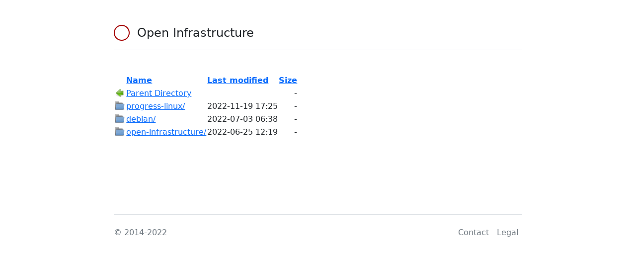

--- FILE ---
content_type: text/html;charset=UTF-8
request_url: https://get.open-infrastructure.net/system/container/?C=M;O=D
body_size: 3361
content:
<!DOCTYPE html PUBLIC "-//W3C//DTD XHTML 1.0 Transitional//EN"
"http://www.w3.org/TR/xhtml1/DTD/xhtml1-transitional.dtd">
<html xmlns="http://www.w3.org/1999/xhtml">
 <head>
  <title>Index of /system/container</title>
 </head>
 <body>
<!doctype html>
<html lang="en">
  <head>
    <meta charset="utf-8">
    <meta name="viewport" content="width=device-width, initial-scale=1">
    <meta name="author" content="system-administration@open-infrastructure.net">
    <meta name="description" content="Open Infrastructure">
    <meta name="generator" content="open-infrastructure.net">
    <title>Open Infrastructure</title>

    <link rel="canonical" href="https://open-infrastructure.net">
    <link rel="icon" href="/favicon.svg" type="image/svg+xml">

    <!-- Bootstrap core CSS -->
    <link href="/_static/bootstrap/css/bootstrap.min.css" rel="stylesheet">

    <!-- Custom styles for this template -->
    <link href="/_static/bootstrap-icons/bootstrap-icons.css" rel="stylesheet">
    <link href="/_static/dejavu-fonts/dejavu-fonts.css" rel="stylesheet">

    <link href="/_static/local/font.css" rel="stylesheet">
    <link href="/_static/local/icon.css" rel="stylesheet">
  </head>

  <body>
    <div class="col-lg-8 mx-auto p-3 py-md-5">
      <header class="d-flex align-items-center pb-3 mb-5 border-bottom">
        <a href="/" class="d-flex align-items-center text-dark text-decoration-none">
          <i class="bi bi-circle" style="color: #a40000; font-size: 2rem;"></i>
          &nbsp; &nbsp;
          <span class="fs-4">Open Infrastructure</span>
        </a>
      </header>

      <main>
      <!-- Begin content -->

  <table>
   <tr><th valign="top"><img src="/icons/blank.svg" alt="[ICO]" /></th><th><a href="?C=N;O=A">Name</a></th><th><a href="?C=M;O=A">Last modified</a></th><th><a href="?C=S;O=A">Size</a></th></tr>
<tr><td valign="top"><a href="/system/"><img src="/icons/back.svg" alt="[PARENTDIR]" /></a></td><td><a href="/system/">Parent Directory</a></td><td>&nbsp;</td><td align="right">  - </td></tr>
<tr><td valign="top"><a href="progress-linux/"><img src="/icons/directory.svg" alt="[DIR]" /></a></td><td><a href="progress-linux/">progress-linux/</a></td><td align="right">2022-11-19 17:25  </td><td align="right">  - </td></tr>
<tr><td valign="top"><a href="debian/"><img src="/icons/directory.svg" alt="[DIR]" /></a></td><td><a href="debian/">debian/</a></td><td align="right">2022-07-03 06:38  </td><td align="right">  - </td></tr>
<tr><td valign="top"><a href="open-infrastructure/"><img src="/icons/directory.svg" alt="[DIR]" /></a></td><td><a href="open-infrastructure/">open-infrastructure/</a></td><td align="right">2022-06-25 12:19  </td><td align="right">  - </td></tr>
</table>

      <!-- End content -->

      </main>

      <div style="height: 8em"></div>

      <footer class="d-flex flex-wrap justify-content-between align-items-center py-3 my-4 border-top">
        <p class="col-md-4 mb-0 text-muted">&copy; 2014-2022</p>

        <ul class="nav col-md-4 justify-content-end">
          <li class="nav-item"><a href="/contact" class="nav-link px-2 text-muted">Contact</a></li>
          <li class="nav-item"><a href="/legal" class="nav-link px-2 text-muted">Legal</a></li>
        </ul>
      </footer>
    </div>

    <!-- Bootstrap core JS -->
    <script src="/_static/popperjs/popper.min.js"></script>
    <script src="/_static/bootstrap/js/bootstrap.min.js"></script>

    <!-- Custom scripts for this template -->
  </body>
</html>
</body></html>


--- FILE ---
content_type: text/css
request_url: https://get.open-infrastructure.net/_static/dejavu-fonts/dejavu-fonts.css
body_size: 459
content:
// dejavu-fonts.css

// Copyright (C) 2013-2022 Daniel Baumann <daniel@debian.org>
//
// SPDX-License-Identifier: GPL-3.0+
//
// This program is free software: you can redistribute it and/or modify
// it under the terms of the GNU General Public License as published by
// the Free Software Foundation, either version 3 of the License, or
// (at your option) any later version.
//
// This program is distributed in the hope that it will be useful,
// but WITHOUT ANY WARRANTY; without even the implied warranty of
// MERCHANTABILITY or FITNESS FOR A PARTICULAR PURPOSE.  See the
// GNU General Public License for more details.
//
// You should have received a copy of the GNU General Public License
// along with this program.  If not, see <https://www.gnu.org/licenses/>.

// DejaVu Sans
@font-face {
  font-family: 'DejaVuSans';
  src: url('woff2/DejaVuSans-BoldOblique.woff2') format('woff2'),
       url('woff/DejaVuSans-BoldOblique.woff') format('woff'),
       url('ttf/DejaVuSans-BoldOblique.ttf') format('truetype');
  font-weight: bold;
  font-style: italic, oblique;
}
@font-face {
  font-family: 'DejaVuSans';
  src: url('woff2/DejaVuSans-Oblique.woff2') format('woff2'),
       url('woff/DejaVuSans-Oblique.woff') format('woff'),
       url('ttf/DejaVuSans-Oblique.ttf') format('truetype');
  font-weight: normal;
  font-style: italic, oblique;
}
@font-face {
  font-family: 'DejaVuSans';
  src: url('woff2/DejaVuSans-Bold.woff2') format('woff2'),
       url('woff/DejaVuSans-Bold.woff') format('woff'),
       url('ttf/DejaVuSans-Bold.ttf') format('truetype');
  font-weight: bold;
  font-style: normal;
}
@font-face {
  font-family: 'DejaVuSans';
  src: url('woff2/DejaVuSans-ExtraLight.woff2') format('woff2'),
       url('woff/DejaVuSans-ExtraLight.woff') format('woff'),
       url('ttf/DejaVuSans-ExtraLight.ttf') format('truetype');
  font-weight: lighter;
  font-style: normal;
}
@font-face {
  font-family: 'DejaVuSans';
  src: url('woff2/DejaVuSans.woff2') format('woff2'),
       url('woff/DejaVuSans.woff') format('woff'),
       url('ttf/DejaVuSans.ttf') format('truetype');
  font-weight: normal;
  font-style: normal;
}

// DejaVu Sans Condensed
@font-face {
  font-family: 'DejaVuSansCondensed';
  src: url('woff2/DejaVuSansCondensed-BoldOblique.woff2') format('woff2'),
       url('woff/DejaVuSansCondensed-BoldOblique.woff') format('woff'),
       url('ttf/DejaVuSansCondensed-BoldOblique.ttf') format('truetype');
  font-weight: bold;
  font-style: italic, oblique;
}
@font-face {
  font-family: 'DejaVuSansCondensed';
  src: url('woff2/DejaVuSansCondensed-Oblique.woff2') format('woff2'),
       url('woff/DejaVuSansCondensed-Oblique.woff') format('woff'),
       url('ttf/DejaVuSansCondensed-Oblique.ttf') format('truetype');
  font-weight: normal;
  font-style: italic, oblique;
}
@font-face {
  font-family: 'DejaVuSansCondensed';
  src: url('woff2/DejaVuSansCondensed-Bold.woff2') format('woff2'),
       url('woff/DejaVuSansCondensed-Bold.woff') format('woff'),
       url('ttf/DejaVuSansCondensed-Bold.ttf') format('truetype');
  font-weight: bold;
  font-style: normal;
}
@font-face {
  font-family: 'DejaVuSansCondensed';
  src: url('woff2/DejaVuSansCondensed.woff2') format('woff2'),
       url('woff/DejaVuSansCondensed.woff') format('woff'),
       url('ttf/DejaVuSansCondensed.ttf') format('truetype');
  font-weight: normal;
  font-style: normal;
}

// DejaVu Sans Mono
@font-face {
  font-family: 'DejaVuSansMono';
  src: url('woff2/DejaVuSansMono-BoldOblique.woff2') format('woff2'),
       url('woff/DejaVuSansMono-BoldOblique.woff') format('woff'),
       url('ttf/DejaVuSansMono-BoldOblique.ttf') format('truetype');
  font-weight: bold;
  font-style: italic, oblique;
}
@font-face {
  font-family: 'DejaVuSansMono';
  src: url('woff2/DejaVuSansMono-Oblique.woff2') format('woff2'),
       url('woff/DejaVuSansMono-Oblique.woff') format('woff'),
       url('ttf/DejaVuSansMono-Oblique.ttf') format('truetype');
  font-weight: normal;
  font-style: italic, oblique;
}
@font-face {
  font-family: 'DejaVuSansMono';
  src: url('woff2/DejaVuSansMono-Bold.woff2') format('woff2'),
       url('woff/DejaVuSansMono-Bold.woff') format('woff'),
       url('ttf/DejaVuSansMono-Bold.ttf') format('truetype');
  font-weight: bold;
  font-style: normal;
}
@font-face {
  font-family: 'DejaVuSansMono';
  src: url('woff2/DejaVuSansMono.woff2') format('woff2'),
       url('woff/DejaVuSansMono.woff') format('woff'),
       url('ttf/DejaVuSansMono.ttf') format('truetype');
  font-weight: normal;
  font-style: normal;
}

// DejaVu Serif
@font-face {
  font-family: 'DejaVuSerif';
  src: url('woff2/DejaVuSerif-BoldItalic.woff2') format('woff2'),
       url('woff/DejaVuSerif-BoldItalic.woff') format('woff'),
       url('ttf/DejaVuSerif-BoldItalic.ttf') format('truetype');
  font-weight: bold;
  font-style: italic, oblique;
}
@font-face {
  font-family: 'DejaVuSerif';
  src: url('woff2/DejaVuSerif-Italic.woff2') format('woff2'),
       url('woff/DejaVuSerif-Italic.woff') format('woff'),
       url('ttf/DejaVuSerif-Italic.ttf') format('truetype');
  font-weight: normal;
  font-style: italic, oblique;
}
@font-face {
  font-family: 'DejaVuSerif';
  src: url('woff2/DejaVuSerif-Bold.woff2') format('woff2'),
       url('woff/DejaVuSerif-Bold.woff') format('woff'),
       url('ttf/DejaVuSerif-Bold.ttf') format('truetype');
  font-weight: bold;
  font-style: normal;
}
@font-face {
  font-family: 'DejaVuSerif';
  src: url('woff2/DejaVuSerif.woff2') format('woff2'),
       url('woff/DejaVuSerif.woff') format('woff'),
       url('ttf/DejaVuSerif.ttf') format('truetype');
  font-weight: normal;
  font-style: normal;
}

// DejaVu Serif Condensed
@font-face {
  font-family: 'DejaVuSerifCondensed';
  src: url('woff2/DejaVuSerifCondensed-BoldItalic.woff2') format('woff2'),
       url('woff/DejaVuSerifCondensed-BoldItalic.woff') format('woff'),
       url('ttf/DejaVuSerifCondensed-BoldItalic.ttf') format('truetype');
  font-weight: bold;
  font-style: italic, oblique;
}
@font-face {
  font-family: 'DejaVuSerifCondensed';
  src: url('woff2/DejaVuSerifCondensed-Italic.woff2') format('woff2'),
       url('woff/DejaVuSerifCondensed-Italic.woff') format('woff'),
       url('ttf/DejaVuSerifCondensed-Italic.ttf') format('truetype');
  font-weight: normal;
  font-style: italic, oblique;
}
@font-face {
  font-family: 'DejaVuSerifCondensed';
  src: url('woff2/DejaVuSerifCondensed-Bold.woff2') format('woff2'),
       url('woff/DejaVuSerifCondensed-Bold.woff') format('woff'),
       url('ttf/DejaVuSerifCondensed-Bold.ttf') format('truetype');
  font-weight: bold;
  font-style: normal;
}
@font-face {
  font-family: 'DejaVuSerifCondensed';
  src: url('woff2/DejaVuSerifCondensed.woff2') format('woff2'),
       url('woff/DejaVuSerifCondensed.woff') format('woff'),
       url('ttf/DejaVuSerifCondensed.ttf') format('truetype');
  font-weight: normal;
  font-style: normal;
}


--- FILE ---
content_type: image/svg+xml
request_url: https://get.open-infrastructure.net/icons/directory.svg
body_size: 17117
content:
<?xml version="1.0" encoding="UTF-8"?>
<svg xmlns="http://www.w3.org/2000/svg" xmlns:xlink="http://www.w3.org/1999/xlink" width="22px" height="22px" viewBox="0 0 22 22" version="1.1">
<defs>
<filter id="alpha" filterUnits="objectBoundingBox" x="0%" y="0%" width="100%" height="100%">
  <feColorMatrix type="matrix" in="SourceGraphic" values="0 0 0 0 1 0 0 0 0 1 0 0 0 0 1 0 0 0 1 0"/>
</filter>
<mask id="mask0">
  <g filter="url(#alpha)">
<rect x="0" y="0" width="22" height="22" style="fill:rgb(0%,0%,0%);fill-opacity:0.402062;stroke:none;"/>
  </g>
</mask>
<linearGradient id="linear0" gradientUnits="userSpaceOnUse" x1="302.857147" y1="366.647888" x2="302.857147" y2="609.505066" gradientTransform="matrix(0.0287683,0,0,0.0188389,0.263586,8.320865)">
<stop offset="0" style="stop-color:rgb(0%,0%,0%);stop-opacity:0;"/>
<stop offset="0.5" style="stop-color:rgb(0%,0%,0%);stop-opacity:1;"/>
<stop offset="1" style="stop-color:rgb(0%,0%,0%);stop-opacity:0;"/>
</linearGradient>
<clipPath id="clip1">
  <rect x="0" y="0" width="22" height="22"/>
</clipPath>
<g id="surface5" clip-path="url(#clip1)">
<path style=" stroke:none;fill-rule:nonzero;fill:url(#linear0);" d="M 3.714844 15.226562 L 17.605469 15.226562 L 17.605469 19.804688 L 3.714844 19.804688 Z M 3.714844 15.226562 "/>
</g>
<mask id="mask1">
  <g filter="url(#alpha)">
<rect x="0" y="0" width="22" height="22" style="fill:rgb(0%,0%,0%);fill-opacity:0.402062;stroke:none;"/>
  </g>
</mask>
<radialGradient id="radial0" gradientUnits="userSpaceOnUse" cx="605.714294" cy="486.647888" fx="605.714294" fy="486.647888" r="117.14286" gradientTransform="matrix(0.0287683,0,0,0.0188389,0.269246,8.320865)">
<stop offset="0" style="stop-color:rgb(0%,0%,0%);stop-opacity:1;"/>
<stop offset="1" style="stop-color:rgb(0%,0%,0%);stop-opacity:0;"/>
</radialGradient>
<clipPath id="clip2">
  <rect x="0" y="0" width="22" height="22"/>
</clipPath>
<g id="surface8" clip-path="url(#clip2)">
<path style=" stroke:none;fill-rule:nonzero;fill:url(#radial0);" d="M 17.605469 15.226562 C 17.605469 15.226562 17.605469 19.804688 17.605469 19.804688 C 19.089844 19.8125 21.1875 18.777344 21.1875 17.515625 C 21.1875 16.253906 19.535156 15.226562 17.605469 15.226562 Z M 17.605469 15.226562 "/>
</g>
<mask id="mask2">
  <g filter="url(#alpha)">
<rect x="0" y="0" width="22" height="22" style="fill:rgb(0%,0%,0%);fill-opacity:0.402062;stroke:none;"/>
  </g>
</mask>
<radialGradient id="radial1" gradientUnits="userSpaceOnUse" cx="605.714294" cy="486.647888" fx="605.714294" fy="486.647888" r="117.14286" gradientTransform="matrix(-0.0287683,0,0,0.0188389,21.053333,8.320865)">
<stop offset="0" style="stop-color:rgb(0%,0%,0%);stop-opacity:1;"/>
<stop offset="1" style="stop-color:rgb(0%,0%,0%);stop-opacity:0;"/>
</radialGradient>
<clipPath id="clip3">
  <rect x="0" y="0" width="22" height="22"/>
</clipPath>
<g id="surface11" clip-path="url(#clip3)">
<path style=" stroke:none;fill-rule:nonzero;fill:url(#radial1);" d="M 3.714844 15.226562 C 3.714844 15.226562 3.714844 19.804688 3.714844 19.804688 C 2.234375 19.8125 0.132812 18.777344 0.132812 17.515625 C 0.132812 16.253906 1.789062 15.226562 3.714844 15.226562 Z M 3.714844 15.226562 "/>
</g>
<radialGradient id="radial2" gradientUnits="userSpaceOnUse" cx="20.706017" cy="37.517986" fx="20.706017" fy="37.517986" r="30.905205" gradientTransform="matrix(1.055022,-0.027345,0.177703,1.190929,-3.572177,-7.125301)">
<stop offset="0" style="stop-color:rgb(12.54902%,12.54902%,12.54902%);stop-opacity:1;"/>
<stop offset="1" style="stop-color:rgb(72.549021%,72.549021%,72.549021%);stop-opacity:1;"/>
</radialGradient>
<linearGradient id="linear1" gradientUnits="userSpaceOnUse" x1="18.112709" y1="31.36775" x2="15.514889" y2="6.18025" >
<stop offset="0" style="stop-color:rgb(25.882354%,25.882354%,25.882354%);stop-opacity:1;"/>
<stop offset="1" style="stop-color:rgb(46.666667%,46.666667%,46.666667%);stop-opacity:1;"/>
</linearGradient>
<mask id="mask3">
  <g filter="url(#alpha)">
<rect x="0" y="0" width="22" height="22" style="fill:rgb(0%,0%,0%);fill-opacity:0.113636;stroke:none;"/>
  </g>
</mask>
<clipPath id="clip4">
  <rect x="0" y="0" width="22" height="22"/>
</clipPath>
<g id="surface14" clip-path="url(#clip4)">
<path style="fill:none;stroke-width:1;stroke-linecap:round;stroke-linejoin:round;stroke:rgb(0%,0%,0%);stroke-opacity:1;stroke-miterlimit:4;" d="M 5.224432 22.559659 L 35.488636 22.559659 " transform="matrix(0.458333,0,0,0.458333,0,0)"/>
</g>
<mask id="mask4">
  <g filter="url(#alpha)">
<rect x="0" y="0" width="22" height="22" style="fill:rgb(0%,0%,0%);fill-opacity:0.113636;stroke:none;"/>
  </g>
</mask>
<clipPath id="clip5">
  <rect x="0" y="0" width="22" height="22"/>
</clipPath>
<g id="surface17" clip-path="url(#clip5)">
<path style="fill:none;stroke-width:1;stroke-linecap:round;stroke-linejoin:round;stroke:rgb(0%,0%,0%);stroke-opacity:1;stroke-miterlimit:4;" d="M 5.045455 18.5625 L 35.488636 18.5625 " transform="matrix(0.458333,0,0,0.458333,0,0)"/>
</g>
<mask id="mask5">
  <g filter="url(#alpha)">
<rect x="0" y="0" width="22" height="22" style="fill:rgb(0%,0%,0%);fill-opacity:0.113636;stroke:none;"/>
  </g>
</mask>
<clipPath id="clip6">
  <rect x="0" y="0" width="22" height="22"/>
</clipPath>
<g id="surface20" clip-path="url(#clip6)">
<path style="fill:none;stroke-width:1;stroke-linecap:round;stroke-linejoin:round;stroke:rgb(0%,0%,0%);stroke-opacity:1;stroke-miterlimit:4;" d="M 4.977273 12.5625 L 35.488636 12.5625 " transform="matrix(0.458333,0,0,0.458333,0,0)"/>
</g>
<mask id="mask6">
  <g filter="url(#alpha)">
<rect x="0" y="0" width="22" height="22" style="fill:rgb(0%,0%,0%);fill-opacity:0.113636;stroke:none;"/>
  </g>
</mask>
<clipPath id="clip7">
  <rect x="0" y="0" width="22" height="22"/>
</clipPath>
<g id="surface23" clip-path="url(#clip7)">
<path style="fill:none;stroke-width:1;stroke-linecap:round;stroke-linejoin:round;stroke:rgb(0%,0%,0%);stroke-opacity:1;stroke-miterlimit:4;" d="M 5.386364 32.565341 L 35.497159 32.565341 " transform="matrix(0.458333,0,0,0.458333,0,0)"/>
</g>
<mask id="mask7">
  <g filter="url(#alpha)">
<rect x="0" y="0" width="22" height="22" style="fill:rgb(0%,0%,0%);fill-opacity:0.113636;stroke:none;"/>
  </g>
</mask>
<clipPath id="clip8">
  <rect x="0" y="0" width="22" height="22"/>
</clipPath>
<g id="surface26" clip-path="url(#clip8)">
<path style="fill:none;stroke-width:1;stroke-linecap:round;stroke-linejoin:round;stroke:rgb(0%,0%,0%);stroke-opacity:1;stroke-miterlimit:4;" d="M 5.505682 34.559659 L 35.497159 34.559659 " transform="matrix(0.458333,0,0,0.458333,0,0)"/>
</g>
<mask id="mask8">
  <g filter="url(#alpha)">
<rect x="0" y="0" width="22" height="22" style="fill:rgb(0%,0%,0%);fill-opacity:0.113636;stroke:none;"/>
  </g>
</mask>
<clipPath id="clip9">
  <rect x="0" y="0" width="22" height="22"/>
</clipPath>
<g id="surface29" clip-path="url(#clip9)">
<path style="fill:none;stroke-width:1;stroke-linecap:round;stroke-linejoin:round;stroke:rgb(0%,0%,0%);stroke-opacity:1;stroke-miterlimit:4;" d="M 5.045455 16.559659 L 35.488636 16.559659 " transform="matrix(0.458333,0,0,0.458333,0,0)"/>
</g>
<mask id="mask9">
  <g filter="url(#alpha)">
<rect x="0" y="0" width="22" height="22" style="fill:rgb(0%,0%,0%);fill-opacity:0.113636;stroke:none;"/>
  </g>
</mask>
<clipPath id="clip10">
  <rect x="0" y="0" width="22" height="22"/>
</clipPath>
<g id="surface32" clip-path="url(#clip10)">
<path style="fill:none;stroke-width:1;stroke-linecap:round;stroke-linejoin:round;stroke:rgb(0%,0%,0%);stroke-opacity:1;stroke-miterlimit:4;" d="M 5.011364 14.565341 L 35.488636 14.565341 " transform="matrix(0.458333,0,0,0.458333,0,0)"/>
</g>
<mask id="mask10">
  <g filter="url(#alpha)">
<rect x="0" y="0" width="22" height="22" style="fill:rgb(0%,0%,0%);fill-opacity:0.113636;stroke:none;"/>
  </g>
</mask>
<clipPath id="clip11">
  <rect x="0" y="0" width="22" height="22"/>
</clipPath>
<g id="surface35" clip-path="url(#clip11)">
<path style="fill:none;stroke-width:1;stroke-linecap:round;stroke-linejoin:round;stroke:rgb(0%,0%,0%);stroke-opacity:1;stroke-miterlimit:4;" d="M 4.926136 10.559659 L 20.198864 10.559659 " transform="matrix(0.458333,0,0,0.458333,0,0)"/>
</g>
<mask id="mask11">
  <g filter="url(#alpha)">
<rect x="0" y="0" width="22" height="22" style="fill:rgb(0%,0%,0%);fill-opacity:0.113636;stroke:none;"/>
  </g>
</mask>
<clipPath id="clip12">
  <rect x="0" y="0" width="22" height="22"/>
</clipPath>
<g id="surface38" clip-path="url(#clip12)">
<path style="fill:none;stroke-width:1;stroke-linecap:round;stroke-linejoin:round;stroke:rgb(0%,0%,0%);stroke-opacity:1;stroke-miterlimit:4;" d="M 4.875 8.565341 L 19.653409 8.565341 " transform="matrix(0.458333,0,0,0.458333,0,0)"/>
</g>
<mask id="mask12">
  <g filter="url(#alpha)">
<rect x="0" y="0" width="22" height="22" style="fill:rgb(0%,0%,0%);fill-opacity:0.113636;stroke:none;"/>
  </g>
</mask>
<clipPath id="clip13">
  <rect x="0" y="0" width="22" height="22"/>
</clipPath>
<g id="surface41" clip-path="url(#clip13)">
<path style="fill:none;stroke-width:1;stroke-linecap:round;stroke-linejoin:round;stroke:rgb(0%,0%,0%);stroke-opacity:1;stroke-miterlimit:4;" d="M 5.326705 28.559659 L 35.497159 28.559659 " transform="matrix(0.458333,0,0,0.458333,0,0)"/>
</g>
<mask id="mask13">
  <g filter="url(#alpha)">
<rect x="0" y="0" width="22" height="22" style="fill:rgb(0%,0%,0%);fill-opacity:0.113636;stroke:none;"/>
  </g>
</mask>
<clipPath id="clip14">
  <rect x="0" y="0" width="22" height="22"/>
</clipPath>
<g id="surface44" clip-path="url(#clip14)">
<path style="fill:none;stroke-width:1;stroke-linecap:round;stroke-linejoin:round;stroke:rgb(0%,0%,0%);stroke-opacity:1;stroke-miterlimit:4;" d="M 5.284091 26.565341 L 35.497159 26.565341 " transform="matrix(0.458333,0,0,0.458333,0,0)"/>
</g>
<mask id="mask14">
  <g filter="url(#alpha)">
<rect x="0" y="0" width="22" height="22" style="fill:rgb(0%,0%,0%);fill-opacity:0.113636;stroke:none;"/>
  </g>
</mask>
<clipPath id="clip15">
  <rect x="0" y="0" width="22" height="22"/>
</clipPath>
<g id="surface47" clip-path="url(#clip15)">
<path style="fill:none;stroke-width:1;stroke-linecap:round;stroke-linejoin:round;stroke:rgb(0%,0%,0%);stroke-opacity:1;stroke-miterlimit:4;" d="M 5.224432 24.5625 L 35.488636 24.5625 " transform="matrix(0.458333,0,0,0.458333,0,0)"/>
</g>
<mask id="mask15">
  <g filter="url(#alpha)">
<rect x="0" y="0" width="22" height="22" style="fill:rgb(0%,0%,0%);fill-opacity:0.113636;stroke:none;"/>
  </g>
</mask>
<clipPath id="clip16">
  <rect x="0" y="0" width="22" height="22"/>
</clipPath>
<g id="surface50" clip-path="url(#clip16)">
<path style="fill:none;stroke-width:1;stroke-linecap:round;stroke-linejoin:round;stroke:rgb(0%,0%,0%);stroke-opacity:1;stroke-miterlimit:4;" d="M 5.198864 20.565341 L 35.488636 20.565341 " transform="matrix(0.458333,0,0,0.458333,0,0)"/>
</g>
<mask id="mask16">
  <g filter="url(#alpha)">
<rect x="0" y="0" width="22" height="22" style="fill:rgb(0%,0%,0%);fill-opacity:0.113636;stroke:none;"/>
  </g>
</mask>
<clipPath id="clip17">
  <rect x="0" y="0" width="22" height="22"/>
</clipPath>
<g id="surface53" clip-path="url(#clip17)">
<path style="fill:none;stroke-width:1;stroke-linecap:round;stroke-linejoin:round;stroke:rgb(0%,0%,0%);stroke-opacity:1;stroke-miterlimit:4;" d="M 5.326705 30.5625 L 35.497159 30.5625 " transform="matrix(0.458333,0,0,0.458333,0,0)"/>
</g>
<mask id="mask17">
  <g filter="url(#alpha)">
<rect x="0" y="0" width="22" height="22" style="fill:rgb(0%,0%,0%);fill-opacity:0.113636;stroke:none;"/>
  </g>
</mask>
<clipPath id="clip18">
  <rect x="0" y="0" width="22" height="22"/>
</clipPath>
<g id="surface56" clip-path="url(#clip18)">
<path style="fill:none;stroke-width:1;stroke-linecap:round;stroke-linejoin:round;stroke:rgb(0%,0%,0%);stroke-opacity:1;stroke-miterlimit:4;" d="M 5.505682 36.5625 L 35.497159 36.5625 " transform="matrix(0.458333,0,0,0.458333,0,0)"/>
</g>
<mask id="mask18">
  <g filter="url(#alpha)">
<rect x="0" y="0" width="22" height="22" style="fill:rgb(0%,0%,0%);fill-opacity:0.451429;stroke:none;"/>
  </g>
</mask>
<linearGradient id="linear2" gradientUnits="userSpaceOnUse" x1="6.229796" y1="13.773066" x2="9.898089" y2="66.834053" gradientTransform="matrix(0.69522,0,0,0.324948,-0.403138,-0.604159)">
<stop offset="0" style="stop-color:rgb(100%,100%,100%);stop-opacity:0.876289;"/>
<stop offset="1" style="stop-color:rgb(100%,100%,99.607843%);stop-opacity:0;"/>
</linearGradient>
<clipPath id="clip19">
  <rect x="0" y="0" width="22" height="22"/>
</clipPath>
<g id="surface59" clip-path="url(#clip19)">
<path style=" stroke:none;fill-rule:nonzero;fill:url(#linear2);" d="M 2.78125 17.8125 C 2.789062 17.957031 2.699219 18.050781 2.554688 18.003906 C 2.40625 17.957031 2.308594 17.859375 2.300781 17.71875 L 1.863281 3.019531 C 1.859375 2.878906 1.941406 2.792969 2.082031 2.792969 L 8.695312 2.769531 C 8.835938 2.769531 9.121094 2.90625 9.214844 3.375 L 9.476562 4.667969 C 9.28125 4.453125 9.285156 4.445312 9.183594 4.136719 L 8.996094 3.558594 C 8.898438 3.226562 8.675781 3.175781 8.535156 3.175781 L 2.628906 3.175781 C 2.484375 3.175781 2.394531 3.273438 2.402344 3.417969 L 2.832031 17.859375 Z M 2.78125 17.8125 "/>
</g>
<linearGradient id="linear3" gradientUnits="userSpaceOnUse" x1="22.175976" y1="36.987999" x2="22.065331" y2="32.050499" >
<stop offset="0" style="stop-color:rgb(38.039216%,58.039218%,79.607844%);stop-opacity:1;"/>
<stop offset="1" style="stop-color:rgb(44.705883%,62.352943%,81.176472%);stop-opacity:1;"/>
</linearGradient>
<mask id="mask19">
  <g filter="url(#alpha)">
<rect x="0" y="0" width="22" height="22" style="fill:rgb(0%,0%,0%);fill-opacity:0.465909;stroke:none;"/>
  </g>
</mask>
<linearGradient id="linear4" gradientUnits="userSpaceOnUse" x1="13.035696" y1="32.567184" x2="12.853771" y2="46.689312" gradientTransform="matrix(1.317489,0,0,0.816256,-0.879573,-1.318166)">
<stop offset="0" style="stop-color:rgb(100%,100%,100%);stop-opacity:1;"/>
<stop offset="1" style="stop-color:rgb(100%,100%,100%);stop-opacity:0;"/>
</linearGradient>
<clipPath id="clip20">
  <rect x="0" y="0" width="22" height="22"/>
</clipPath>
<g id="surface62" clip-path="url(#clip20)">
<path style="fill:none;stroke-width:1;stroke-linecap:round;stroke-linejoin:miter;stroke:url(#linear4);stroke-miterlimit:4;" d="M 9.622159 16.465909 L 42.409091 16.525568 L 40.840909 36.528409 C 40.755682 37.602273 40.389205 37.960227 38.965909 37.960227 C 37.090909 37.960227 10.286932 37.926136 7.568182 37.926136 C 7.806818 37.602273 7.900568 36.9375 7.909091 36.920455 Z M 9.622159 16.465909 " transform="matrix(0.458333,0,0,0.458333,0,0)"/>
</g>
</defs>
<g id="surface1">
<use xlink:href="#surface5" mask="url(#mask0)"/>
<use xlink:href="#surface8" mask="url(#mask1)"/>
<use xlink:href="#surface11" mask="url(#mask2)"/>
<path style="fill-rule:nonzero;fill:url(#radial2);stroke-width:1;stroke-linecap:round;stroke-linejoin:round;stroke:url(#linear1);stroke-miterlimit:4;" d="M 4.525568 38.684659 C 4.542614 39.102273 4.985795 39.519886 5.394886 39.519886 L 36.724432 39.519886 C 37.142045 39.519886 37.534091 39.102273 37.517045 38.684659 L 36.579545 11.463068 C 36.553977 11.045455 36.119318 10.627841 35.701705 10.627841 L 22.431818 10.627841 C 21.946023 10.627841 21.196023 10.3125 21.025568 9.519886 L 20.420455 6.630682 C 20.258523 5.889205 19.534091 5.590909 19.116477 5.590909 L 4.338068 5.590909 C 3.920455 5.590909 3.528409 6.008523 3.553977 6.426136 Z M 4.525568 38.684659 " transform="matrix(0.458333,0,0,0.458333,0,0)"/>
<use xlink:href="#surface14" mask="url(#mask3)"/>
<use xlink:href="#surface17" mask="url(#mask4)"/>
<use xlink:href="#surface20" mask="url(#mask5)"/>
<use xlink:href="#surface23" mask="url(#mask6)"/>
<use xlink:href="#surface26" mask="url(#mask7)"/>
<use xlink:href="#surface29" mask="url(#mask8)"/>
<use xlink:href="#surface32" mask="url(#mask9)"/>
<use xlink:href="#surface35" mask="url(#mask10)"/>
<use xlink:href="#surface38" mask="url(#mask11)"/>
<use xlink:href="#surface41" mask="url(#mask12)"/>
<use xlink:href="#surface44" mask="url(#mask13)"/>
<use xlink:href="#surface47" mask="url(#mask14)"/>
<use xlink:href="#surface50" mask="url(#mask15)"/>
<use xlink:href="#surface53" mask="url(#mask16)"/>
<use xlink:href="#surface56" mask="url(#mask17)"/>
<use xlink:href="#surface59" mask="url(#mask18)"/>
<path style=" stroke:none;fill-rule:nonzero;fill:rgb(100%,100%,100%);fill-opacity:0.508475;" d="M 16.472656 5.285156 C 16.472656 5.238281 16.40625 5.167969 16.355469 5.167969 L 10.136719 5.167969 C 10.136719 5.167969 10.585938 5.449219 11.203125 5.453125 L 16.476562 5.484375 C 16.476562 5.382812 16.472656 5.363281 16.472656 5.285156 Z M 16.472656 5.285156 "/>
<path style="fill-rule:nonzero;fill:url(#linear3);stroke-width:1;stroke-linecap:butt;stroke-linejoin:round;stroke:rgb(20.392157%,39.607844%,64.313728%);stroke-opacity:1;stroke-miterlimit:4;" d="M 39.784091 39.511364 C 40.926136 39.46875 41.744318 38.411932 41.829545 37.193182 C 42.622159 25.644886 43.491477 15.954545 43.491477 15.954545 C 43.559659 15.707386 43.321023 15.460227 43.005682 15.460227 L 8.642045 15.460227 C 8.642045 15.460227 6.784091 37.329545 6.784091 37.329545 C 6.673295 38.309659 6.323864 39.136364 5.241477 39.511364 Z M 39.784091 39.511364 " transform="matrix(0.458333,0,0,0.458333,0,0)"/>
<use xlink:href="#surface62" mask="url(#mask19)"/>
<path style=" stroke:none;fill-rule:evenodd;fill:rgb(100%,100%,100%);fill-opacity:0.0892857;" d="M 4.410156 7.4375 L 3.875 14.605469 C 3.875 14.605469 7.675781 12.703125 12.429688 12.703125 C 17.183594 12.703125 19.558594 7.4375 19.558594 7.4375 Z M 4.410156 7.4375 "/>
</g>
</svg>


--- FILE ---
content_type: image/svg+xml
request_url: https://get.open-infrastructure.net/icons/back.svg
body_size: 3610
content:
<?xml version="1.0" encoding="UTF-8"?>
<svg xmlns="http://www.w3.org/2000/svg" xmlns:xlink="http://www.w3.org/1999/xlink" width="22px" height="22px" viewBox="0 0 22 22" version="1.1">
<defs>
<filter id="alpha" filterUnits="objectBoundingBox" x="0%" y="0%" width="100%" height="100%">
  <feColorMatrix type="matrix" in="SourceGraphic" values="0 0 0 0 1 0 0 0 0 1 0 0 0 0 1 0 0 0 1 0"/>
</filter>
<mask id="mask0">
  <g filter="url(#alpha)">
<rect x="0" y="0" width="22" height="22" style="fill:rgb(0%,0%,0%);fill-opacity:0.299465;stroke:none;"/>
  </g>
</mask>
<radialGradient id="radial0" gradientUnits="userSpaceOnUse" cx="24.837126" cy="36.421127" fx="24.837126" fy="36.421127" r="15.644737" gradientTransform="matrix(-0.582627,0,0,0.312709,25.756106,2.828021)">
<stop offset="0" style="stop-color:rgb(0%,0%,0%);stop-opacity:1;"/>
<stop offset="1" style="stop-color:rgb(0%,0%,0%);stop-opacity:0;"/>
</radialGradient>
<clipPath id="clip1">
  <rect x="0" y="0" width="22" height="22"/>
</clipPath>
<g id="surface5" clip-path="url(#clip1)">
<path style=" stroke:none;fill-rule:evenodd;fill:url(#radial0);" d="M 2.171875 14.21875 C 2.171875 16.917969 6.25 19.109375 11.285156 19.109375 C 16.320312 19.109375 20.398438 16.917969 20.398438 14.21875 C 20.398438 11.515625 16.320312 9.324219 11.285156 9.324219 C 6.25 9.324219 2.171875 11.515625 2.171875 14.21875 Z M 2.171875 14.21875 "/>
</g>
<radialGradient id="radial1" gradientUnits="userSpaceOnUse" cx="22.291636" cy="32.797512" fx="22.291636" fy="32.797512" r="16.9562" gradientTransform="matrix(-0.843022,0.000000000000000187,0.000000000000000227,1.020168,43.576462,1.205215)">
<stop offset="0" style="stop-color:rgb(45.09804%,82.352942%,8.627451%);stop-opacity:1;"/>
<stop offset="1" style="stop-color:rgb(30.588236%,60.392159%,2.352941%);stop-opacity:1;"/>
</radialGradient>
<mask id="mask1">
  <g filter="url(#alpha)">
<rect x="0" y="0" width="22" height="22" style="fill:rgb(0%,0%,0%);fill-opacity:0.508021;stroke:none;"/>
  </g>
</mask>
<radialGradient id="radial2" gradientUnits="userSpaceOnUse" cx="25.075571" cy="5.78598" fx="25.075571" fy="5.78598" r="17.171415" gradientTransform="matrix(-0.938084,-0.000000000000000172,-0.000000000000000131,0.713905,30.980469,1.501183)">
<stop offset="0" style="stop-color:rgb(100%,100%,100%);stop-opacity:1;"/>
<stop offset="1" style="stop-color:rgb(100%,100%,100%);stop-opacity:0;"/>
</radialGradient>
<clipPath id="clip2">
  <rect x="0" y="0" width="22" height="22"/>
</clipPath>
<g id="surface8" clip-path="url(#clip2)">
<path style=" stroke:none;fill-rule:evenodd;fill:url(#radial2);" d="M 11.910156 3.65625 L 11.910156 7.347656 L 17.84375 7.347656 L 17.84375 11.421875 C 10.167969 8.554688 10.449219 13.847656 3.460938 10.984375 Z M 11.910156 3.65625 "/>
</g>
<mask id="mask2">
  <g filter="url(#alpha)">
<rect x="0" y="0" width="22" height="22" style="fill:rgb(0%,0%,0%);fill-opacity:0.481283;stroke:none;"/>
  </g>
</mask>
<clipPath id="clip3">
  <rect x="0" y="0" width="22" height="22"/>
</clipPath>
<g id="surface11" clip-path="url(#clip3)">
<path style="fill:none;stroke-width:1;stroke-linecap:butt;stroke-linejoin:miter;stroke:rgb(100%,100%,100%);stroke-opacity:1;stroke-miterlimit:10;" d="M 38.471591 16.542614 L 38.471591 31.465909 L 25.491477 31.465909 L 25.491477 38.761364 L 8.164773 23.965909 L 25.508523 9.059659 L 25.508523 16.542614 Z M 38.471591 16.542614 " transform="matrix(0.458333,0,0,0.458333,0,0)"/>
</g>
</defs>
<g id="surface1">
<use xlink:href="#surface5" mask="url(#mask0)"/>
<path style="fill-rule:evenodd;fill:url(#radial1);stroke-width:1;stroke-linecap:round;stroke-linejoin:round;stroke:rgb(22.745098%,45.09804%,1.568628%);stroke-opacity:1;stroke-miterlimit:10;" d="M 39.494318 15.494318 L 39.494318 32.488636 L 26.539773 32.488636 L 26.539773 40.977273 L 6.579545 23.974432 L 26.53125 6.732955 L 26.53125 15.502841 Z M 39.494318 15.494318 " transform="matrix(0.458333,0,0,0.458333,0,0)"/>
<use xlink:href="#surface8" mask="url(#mask1)"/>
<use xlink:href="#surface11" mask="url(#mask2)"/>
</g>
</svg>
